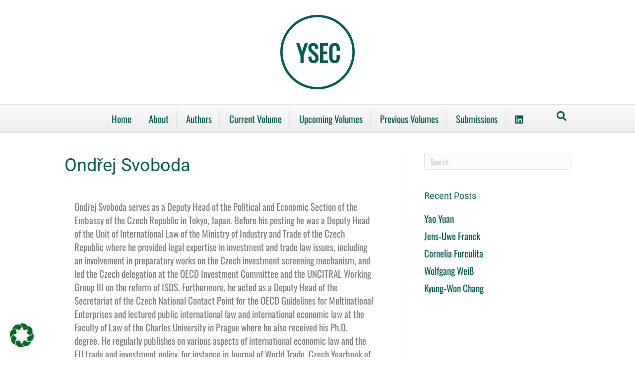

--- FILE ---
content_type: text/css; charset=utf-8
request_url: https://www.ysec-yearbook.eu/wp-content/cache/min/1/wp-content/uploads/omgf/fl-builder-google-fonts-b0b0c7e6419382fdb1fca6a1a5d88a13/fl-builder-google-fonts-b0b0c7e6419382fdb1fca6a1a5d88a13.css?ver=1754949263
body_size: 184
content:
@font-face{font-family:'Oswald';font-style:normal;font-weight:300;font-display:swap;src:url(//www.ysec-yearbook.eu/wp-content/uploads/omgf/fl-builder-google-fonts-b0b0c7e6419382fdb1fca6a1a5d88a13/oswald-normal-latin.woff2?ver=1699289497)format('woff2');unicode-range:U+0000-00FF,U+0131,U+0152-0153,U+02BB-02BC,U+02C6,U+02DA,U+02DC,U+0304,U+0308,U+0329,U+2000-206F,U+20AC,U+2122,U+2191,U+2193,U+2212,U+2215,U+FEFF,U+FFFD}@font-face{font-family:'Oswald';font-style:normal;font-weight:400;font-display:swap;src:url(//www.ysec-yearbook.eu/wp-content/uploads/omgf/fl-builder-google-fonts-b0b0c7e6419382fdb1fca6a1a5d88a13/oswald-normal-latin.woff2?ver=1699289497)format('woff2');unicode-range:U+0000-00FF,U+0131,U+0152-0153,U+02BB-02BC,U+02C6,U+02DA,U+02DC,U+0304,U+0308,U+0329,U+2000-206F,U+20AC,U+2122,U+2191,U+2193,U+2212,U+2215,U+FEFF,U+FFFD}@font-face{font-family:'Oswald';font-style:normal;font-weight:700;font-display:swap;src:url(//www.ysec-yearbook.eu/wp-content/uploads/omgf/fl-builder-google-fonts-b0b0c7e6419382fdb1fca6a1a5d88a13/oswald-normal-latin.woff2?ver=1699289497)format('woff2');unicode-range:U+0000-00FF,U+0131,U+0152-0153,U+02BB-02BC,U+02C6,U+02DA,U+02DC,U+0304,U+0308,U+0329,U+2000-206F,U+20AC,U+2122,U+2191,U+2193,U+2212,U+2215,U+FEFF,U+FFFD}@font-face{font-family:'Roboto';font-style:normal;font-weight:400;font-display:swap;src:url(//www.ysec-yearbook.eu/wp-content/uploads/omgf/fl-builder-google-fonts-b0b0c7e6419382fdb1fca6a1a5d88a13/roboto-normal-latin-400.woff2?ver=1699289497)format('woff2');unicode-range:U+0000-00FF,U+0131,U+0152-0153,U+02BB-02BC,U+02C6,U+02DA,U+02DC,U+0304,U+0308,U+0329,U+2000-206F,U+20AC,U+2122,U+2191,U+2193,U+2212,U+2215,U+FEFF,U+FFFD}